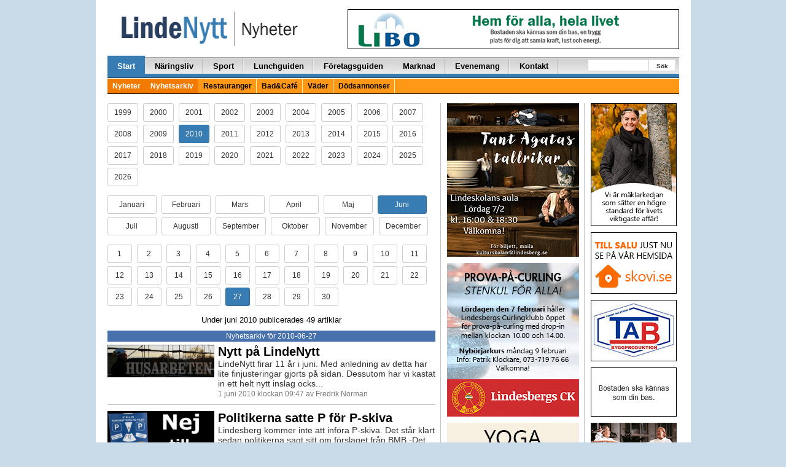

--- FILE ---
content_type: text/html; charset=UTF-8
request_url: https://lindenytt.com/nyhetsarkiv/2010/06/27/
body_size: 15359
content:
<!doctype html>
<html class="no-js" lang="sv-SE">
<head>
  <meta charset="utf-8">
  <meta http-equiv="X-UA-Compatible" content="IE=edge">
  <meta http-equiv="Content-Security-Policy" content="upgrade-insecure-requests">
  <title>Utan rubrik | LindeNytt.com</title>
  <meta name="viewport" content="width=970">
  	<style>img:is([sizes="auto" i], [sizes^="auto," i]) { contain-intrinsic-size: 3000px 1500px }</style>
	
<!-- The SEO Framework by Sybre Waaijer -->
<meta property="og:type" content="website" />
<meta property="og:locale" content="sv_SE" />
<meta property="og:site_name" content="LindeNytt.com" />
<meta property="og:title" content="Utan rubrik | LindeNytt.com" />
<meta property="og:image" content="https://www.lindenytt.com/app/uploads/2017/11/cropped-lindenytt.png" />
<meta property="og:image:width" content="286" />
<meta property="og:image:height" content="150" />
<meta name="twitter:card" content="summary_large_image" />
<meta name="twitter:title" content="Utan rubrik | LindeNytt.com" />
<meta name="twitter:image" content="https://www.lindenytt.com/app/uploads/2017/11/cropped-lindenytt.png" />
<script type="application/ld+json">{"@context":"https://schema.org","@graph":[{"@type":"WebSite","@id":"https://lindenytt.com/#/schema/WebSite","url":"https://lindenytt.com/","name":"LindeNytt.com","description":"Senaste nytt från Lindesberg","inLanguage":"sv-SE","potentialAction":{"@type":"SearchAction","target":{"@type":"EntryPoint","urlTemplate":"https://lindenytt.com/search/{search_term_string}/"},"query-input":"required name=search_term_string"},"publisher":{"@type":"Organization","@id":"https://lindenytt.com/#/schema/Organization","name":"LindeNytt.com","url":"https://lindenytt.com/"}},{"@type":"WebPage","name":"Utan rubrik | LindeNytt.com","inLanguage":"sv-SE","isPartOf":{"@id":"https://lindenytt.com/#/schema/WebSite"}}]}</script>
<!-- / The SEO Framework by Sybre Waaijer | 6.18ms meta | 0.15ms boot -->

<link rel='dns-prefetch' href='//lindenytt.com' />
<link rel='stylesheet' id='wp-block-library-css' href='https://lindenytt.com/wp/wp-includes/css/dist/block-library/style.min.css?ver=6.7.2' type='text/css' media='all' />
<style id='classic-theme-styles-inline-css' type='text/css'>
/*! This file is auto-generated */
.wp-block-button__link{color:#fff;background-color:#32373c;border-radius:9999px;box-shadow:none;text-decoration:none;padding:calc(.667em + 2px) calc(1.333em + 2px);font-size:1.125em}.wp-block-file__button{background:#32373c;color:#fff;text-decoration:none}
</style>
<style id='global-styles-inline-css' type='text/css'>
:root{--wp--preset--aspect-ratio--square: 1;--wp--preset--aspect-ratio--4-3: 4/3;--wp--preset--aspect-ratio--3-4: 3/4;--wp--preset--aspect-ratio--3-2: 3/2;--wp--preset--aspect-ratio--2-3: 2/3;--wp--preset--aspect-ratio--16-9: 16/9;--wp--preset--aspect-ratio--9-16: 9/16;--wp--preset--color--black: #000000;--wp--preset--color--cyan-bluish-gray: #abb8c3;--wp--preset--color--white: #ffffff;--wp--preset--color--pale-pink: #f78da7;--wp--preset--color--vivid-red: #cf2e2e;--wp--preset--color--luminous-vivid-orange: #ff6900;--wp--preset--color--luminous-vivid-amber: #fcb900;--wp--preset--color--light-green-cyan: #7bdcb5;--wp--preset--color--vivid-green-cyan: #00d084;--wp--preset--color--pale-cyan-blue: #8ed1fc;--wp--preset--color--vivid-cyan-blue: #0693e3;--wp--preset--color--vivid-purple: #9b51e0;--wp--preset--gradient--vivid-cyan-blue-to-vivid-purple: linear-gradient(135deg,rgba(6,147,227,1) 0%,rgb(155,81,224) 100%);--wp--preset--gradient--light-green-cyan-to-vivid-green-cyan: linear-gradient(135deg,rgb(122,220,180) 0%,rgb(0,208,130) 100%);--wp--preset--gradient--luminous-vivid-amber-to-luminous-vivid-orange: linear-gradient(135deg,rgba(252,185,0,1) 0%,rgba(255,105,0,1) 100%);--wp--preset--gradient--luminous-vivid-orange-to-vivid-red: linear-gradient(135deg,rgba(255,105,0,1) 0%,rgb(207,46,46) 100%);--wp--preset--gradient--very-light-gray-to-cyan-bluish-gray: linear-gradient(135deg,rgb(238,238,238) 0%,rgb(169,184,195) 100%);--wp--preset--gradient--cool-to-warm-spectrum: linear-gradient(135deg,rgb(74,234,220) 0%,rgb(151,120,209) 20%,rgb(207,42,186) 40%,rgb(238,44,130) 60%,rgb(251,105,98) 80%,rgb(254,248,76) 100%);--wp--preset--gradient--blush-light-purple: linear-gradient(135deg,rgb(255,206,236) 0%,rgb(152,150,240) 100%);--wp--preset--gradient--blush-bordeaux: linear-gradient(135deg,rgb(254,205,165) 0%,rgb(254,45,45) 50%,rgb(107,0,62) 100%);--wp--preset--gradient--luminous-dusk: linear-gradient(135deg,rgb(255,203,112) 0%,rgb(199,81,192) 50%,rgb(65,88,208) 100%);--wp--preset--gradient--pale-ocean: linear-gradient(135deg,rgb(255,245,203) 0%,rgb(182,227,212) 50%,rgb(51,167,181) 100%);--wp--preset--gradient--electric-grass: linear-gradient(135deg,rgb(202,248,128) 0%,rgb(113,206,126) 100%);--wp--preset--gradient--midnight: linear-gradient(135deg,rgb(2,3,129) 0%,rgb(40,116,252) 100%);--wp--preset--font-size--small: 13px;--wp--preset--font-size--medium: 20px;--wp--preset--font-size--large: 36px;--wp--preset--font-size--x-large: 42px;--wp--preset--spacing--20: 0.44rem;--wp--preset--spacing--30: 0.67rem;--wp--preset--spacing--40: 1rem;--wp--preset--spacing--50: 1.5rem;--wp--preset--spacing--60: 2.25rem;--wp--preset--spacing--70: 3.38rem;--wp--preset--spacing--80: 5.06rem;--wp--preset--shadow--natural: 6px 6px 9px rgba(0, 0, 0, 0.2);--wp--preset--shadow--deep: 12px 12px 50px rgba(0, 0, 0, 0.4);--wp--preset--shadow--sharp: 6px 6px 0px rgba(0, 0, 0, 0.2);--wp--preset--shadow--outlined: 6px 6px 0px -3px rgba(255, 255, 255, 1), 6px 6px rgba(0, 0, 0, 1);--wp--preset--shadow--crisp: 6px 6px 0px rgba(0, 0, 0, 1);}:where(.is-layout-flex){gap: 0.5em;}:where(.is-layout-grid){gap: 0.5em;}body .is-layout-flex{display: flex;}.is-layout-flex{flex-wrap: wrap;align-items: center;}.is-layout-flex > :is(*, div){margin: 0;}body .is-layout-grid{display: grid;}.is-layout-grid > :is(*, div){margin: 0;}:where(.wp-block-columns.is-layout-flex){gap: 2em;}:where(.wp-block-columns.is-layout-grid){gap: 2em;}:where(.wp-block-post-template.is-layout-flex){gap: 1.25em;}:where(.wp-block-post-template.is-layout-grid){gap: 1.25em;}.has-black-color{color: var(--wp--preset--color--black) !important;}.has-cyan-bluish-gray-color{color: var(--wp--preset--color--cyan-bluish-gray) !important;}.has-white-color{color: var(--wp--preset--color--white) !important;}.has-pale-pink-color{color: var(--wp--preset--color--pale-pink) !important;}.has-vivid-red-color{color: var(--wp--preset--color--vivid-red) !important;}.has-luminous-vivid-orange-color{color: var(--wp--preset--color--luminous-vivid-orange) !important;}.has-luminous-vivid-amber-color{color: var(--wp--preset--color--luminous-vivid-amber) !important;}.has-light-green-cyan-color{color: var(--wp--preset--color--light-green-cyan) !important;}.has-vivid-green-cyan-color{color: var(--wp--preset--color--vivid-green-cyan) !important;}.has-pale-cyan-blue-color{color: var(--wp--preset--color--pale-cyan-blue) !important;}.has-vivid-cyan-blue-color{color: var(--wp--preset--color--vivid-cyan-blue) !important;}.has-vivid-purple-color{color: var(--wp--preset--color--vivid-purple) !important;}.has-black-background-color{background-color: var(--wp--preset--color--black) !important;}.has-cyan-bluish-gray-background-color{background-color: var(--wp--preset--color--cyan-bluish-gray) !important;}.has-white-background-color{background-color: var(--wp--preset--color--white) !important;}.has-pale-pink-background-color{background-color: var(--wp--preset--color--pale-pink) !important;}.has-vivid-red-background-color{background-color: var(--wp--preset--color--vivid-red) !important;}.has-luminous-vivid-orange-background-color{background-color: var(--wp--preset--color--luminous-vivid-orange) !important;}.has-luminous-vivid-amber-background-color{background-color: var(--wp--preset--color--luminous-vivid-amber) !important;}.has-light-green-cyan-background-color{background-color: var(--wp--preset--color--light-green-cyan) !important;}.has-vivid-green-cyan-background-color{background-color: var(--wp--preset--color--vivid-green-cyan) !important;}.has-pale-cyan-blue-background-color{background-color: var(--wp--preset--color--pale-cyan-blue) !important;}.has-vivid-cyan-blue-background-color{background-color: var(--wp--preset--color--vivid-cyan-blue) !important;}.has-vivid-purple-background-color{background-color: var(--wp--preset--color--vivid-purple) !important;}.has-black-border-color{border-color: var(--wp--preset--color--black) !important;}.has-cyan-bluish-gray-border-color{border-color: var(--wp--preset--color--cyan-bluish-gray) !important;}.has-white-border-color{border-color: var(--wp--preset--color--white) !important;}.has-pale-pink-border-color{border-color: var(--wp--preset--color--pale-pink) !important;}.has-vivid-red-border-color{border-color: var(--wp--preset--color--vivid-red) !important;}.has-luminous-vivid-orange-border-color{border-color: var(--wp--preset--color--luminous-vivid-orange) !important;}.has-luminous-vivid-amber-border-color{border-color: var(--wp--preset--color--luminous-vivid-amber) !important;}.has-light-green-cyan-border-color{border-color: var(--wp--preset--color--light-green-cyan) !important;}.has-vivid-green-cyan-border-color{border-color: var(--wp--preset--color--vivid-green-cyan) !important;}.has-pale-cyan-blue-border-color{border-color: var(--wp--preset--color--pale-cyan-blue) !important;}.has-vivid-cyan-blue-border-color{border-color: var(--wp--preset--color--vivid-cyan-blue) !important;}.has-vivid-purple-border-color{border-color: var(--wp--preset--color--vivid-purple) !important;}.has-vivid-cyan-blue-to-vivid-purple-gradient-background{background: var(--wp--preset--gradient--vivid-cyan-blue-to-vivid-purple) !important;}.has-light-green-cyan-to-vivid-green-cyan-gradient-background{background: var(--wp--preset--gradient--light-green-cyan-to-vivid-green-cyan) !important;}.has-luminous-vivid-amber-to-luminous-vivid-orange-gradient-background{background: var(--wp--preset--gradient--luminous-vivid-amber-to-luminous-vivid-orange) !important;}.has-luminous-vivid-orange-to-vivid-red-gradient-background{background: var(--wp--preset--gradient--luminous-vivid-orange-to-vivid-red) !important;}.has-very-light-gray-to-cyan-bluish-gray-gradient-background{background: var(--wp--preset--gradient--very-light-gray-to-cyan-bluish-gray) !important;}.has-cool-to-warm-spectrum-gradient-background{background: var(--wp--preset--gradient--cool-to-warm-spectrum) !important;}.has-blush-light-purple-gradient-background{background: var(--wp--preset--gradient--blush-light-purple) !important;}.has-blush-bordeaux-gradient-background{background: var(--wp--preset--gradient--blush-bordeaux) !important;}.has-luminous-dusk-gradient-background{background: var(--wp--preset--gradient--luminous-dusk) !important;}.has-pale-ocean-gradient-background{background: var(--wp--preset--gradient--pale-ocean) !important;}.has-electric-grass-gradient-background{background: var(--wp--preset--gradient--electric-grass) !important;}.has-midnight-gradient-background{background: var(--wp--preset--gradient--midnight) !important;}.has-small-font-size{font-size: var(--wp--preset--font-size--small) !important;}.has-medium-font-size{font-size: var(--wp--preset--font-size--medium) !important;}.has-large-font-size{font-size: var(--wp--preset--font-size--large) !important;}.has-x-large-font-size{font-size: var(--wp--preset--font-size--x-large) !important;}
:where(.wp-block-post-template.is-layout-flex){gap: 1.25em;}:where(.wp-block-post-template.is-layout-grid){gap: 1.25em;}
:where(.wp-block-columns.is-layout-flex){gap: 2em;}:where(.wp-block-columns.is-layout-grid){gap: 2em;}
:root :where(.wp-block-pullquote){font-size: 1.5em;line-height: 1.6;}
</style>
<link rel='stylesheet' id='app.css-css' href='https://lindenytt.com/app/themes/lindenytt/dist/app.css?ver=65' type='text/css' media='all' />
<link rel='stylesheet' id='wp-pagenavi-css' href='https://lindenytt.com/app/plugins/wp-pagenavi/pagenavi-css.css?ver=2.70' type='text/css' media='all' />
<script type="text/javascript" src="https://lindenytt.com/wp/wp-includes/js/jquery/jquery.min.js?ver=3.7.1" id="jquery-core-js"></script>
<script type="text/javascript" src="https://lindenytt.com/wp/wp-includes/js/jquery/jquery-migrate.min.js?ver=3.4.1" id="jquery-migrate-js"></script>
<link rel="https://api.w.org/" href="https://lindenytt.com/wp-json/" /><link rel="EditURI" type="application/rsd+xml" title="RSD" href="https://lindenytt.com/wp/xmlrpc.php?rsd" />
<script async src="https://securepubads.g.doubleclick.net/tag/js/gpt.js" crossorigin="anonymous"></script> <script>   window.googletag = window.googletag || {cmd: []}; googletag.cmd.push(function() { var interstitialSlot = googletag.defineOutOfPageSlot('/21849154601,22657632741/Ad.Plus-Interstitial', googletag.enums.OutOfPageFormat.INTERSTITIAL);  if (interstitialSlot) interstitialSlot.addService(googletag.pubads()); googletag.pubads().enableSingleRequest(); googletag.enableServices();   googletag.display(interstitialSlot);     }); </script>

<script async src="https://securepubads.g.doubleclick.net/tag/js/gpt.js" crossorigin="anonymous"></script> <script>   window.googletag = window.googletag || { cmd: [] }; var anchorSlot; googletag.cmd.push(function () { anchorSlot = googletag.defineOutOfPageSlot('/21849154601,22657632741/Ad.Plus-Anchor', googletag.enums.OutOfPageFormat.BOTTOM_ANCHOR); anchorSlot.addService(googletag.pubads()); googletag.pubads().enableSingleRequest(); googletag.enableServices(); googletag.display(anchorSlot);  }); setInterval(function(){googletag.pubads().refresh([anchorSlot]);}, 30000);  </script>  <script src='//www.google.com/recaptcha/api.js' async defer></script>
  <!-- <script data-ad-client="ca-pub-9326057535037103" async
          src="https://pagead2.googlesyndication.com/pagead/js/adsbygoogle.js"></script> -->
  <link href="//maxcdn.bootstrapcdn.com/font-awesome/4.7.0/css/font-awesome.min.css"
        rel="stylesheet"
        integrity="sha384-wvfXpqpZZVQGK6TAh5PVlGOfQNHSoD2xbE+QkPxCAFlNEevoEH3Sl0sibVcOQVnN"
        crossorigin="anonymous">
  <style>
    .wrapper {
      width: 970px;
    }

    .container {
      width: 937px;
    }

    .main-left-col {
      width: 556px;
    }

    .main-right-col {
      width: 388px;
      border-left: 1px solid #cacaca;
      margin-left: 8px;
      padding-left: 15px;
      padding-right: 0px;
    }

    .secondary-left-col {
      width: 231px;
    }

    .secondary-right-col {
      width: 156px;
    }


  </style>

  <link rel="alternate" type="application/rss+xml" title="LindeNytt.com - Senaste nytt från Lindesberg Feed"
        href="https://lindenytt.com/feed/">
</head>

<!-- Google tag (gtag.js) -->
<script async src="https://www.googletagmanager.com/gtag/js?id=G-E9198D76F1"></script>
<script>
  window.dataLayer = window.dataLayer || [];
  function gtag(){dataLayer.push(arguments);}
  gtag('js', new Date());

  gtag('config', 'G-E9198D76F1');
</script>
<body class="blog sidebar-primary">

<!--[if lt IE 8]>
<div class="alert alert-warning">
    You are using an <strong>outdated</strong> browser. Please
    <a href="http://browsehappy.com/">upgrade your browser</a> to improve your experience.</div>
<![endif]-->

<div id="fb-root"></div>
<script>(function (d, s, id) {
        var js, fjs = d.getElementsByTagName(s)[0];
        if (d.getElementById(id)) return;
        js = d.createElement(s);
        js.id = id;
        js.src = "//connect.facebook.net/sv_SE/sdk.js#xfbml=1&appId=488520061182712&version=v2.0";
        fjs.parentNode.insertBefore(js, fjs);
    }(document, 'script', 'facebook-jssdk'));
</script>

<div class="container-fluid">
    
    <span class="pull-right">
        
    </span>
    <div class="container wrap-container">

        

<div class="row page-header">
    <div class="col-xs-10 pull-left">
        <a href="https://lindenytt.com">
            <img src="https://lindenytt.com/app/themes/lindenytt/assets/img/logos/logo_nyheter.gif" class="img-padding-left linde-logo">
        </a>
    </div>
    <div class="col-xs-14 pull-right text-right">
        
<div style="margin-top:0px; margin-bottom:6px;"><a target="_blank" href="http://www.libo.se/"><img width="540" height="65" src="https://lindenytt.com/app/uploads/2015/04/libo.gif" class=" wp-post-image" alt="" decoding="async" loading="lazy" /></a></div>
    </div>
</div>

<div class="row">
    <div class="col-xs-24">
        <div class="navbar navbar-default" role="navigation">
            <div class="navbar-collapse collaps">
                <ul id="menu-huvudmeny" class="nav navbar-nav"><li class=" active"><a href="/">Start</a>
<ul class="sub-menu">
</ul>
</li>
<li class=""><a href="https://lindenytt.com/naringsliv/">Näringsliv</a>
<ul class="sub-menu">
</ul>
</li>
<li class=""><a href="https://lindenytt.com/sport/">Sport</a>
<ul class="sub-menu">
</ul>
</li>
<li class=""><a href="https://lindenytt.com/dagens/">Lunchguiden</a>
<ul class="sub-menu">
</ul>
</li>
<li class=""><a href="https://lindenytt.com/foretagsguiden/">Företagsguiden</a>
<ul class="sub-menu">
</ul>
</li>
<li class=""><a href="https://lindenytt.com/prylmarknad/">Marknad</a>
<ul class="sub-menu">
</ul>
</li>
<li class=""><a href="https://lindenytt.com/evenemangskalender/">Evenemang</a>
<ul class="sub-menu">
</ul>
</li>
<li class=""><a href="https://lindenytt.com/kontakt/">Kontakt</a>
<ul class="sub-menu">
</ul>
</li>
</ul>                <ul class="nav navbar-nav navbar-right navform">
                    <div class="start-search-form d-sm-none d-md-block">
                        <form role="search" method="get" class="search-form form-inline" action="https://lindenytt.com/">
  <label class="sr-only"></label>
  <div class="input-group">
    <input type="search" value="" name="s" class="search-field form-control">
    <span class="input-group-btn">
      <button type="submit" id="header-search" class="search-submit btn btn-default">Sök</button>
    </span>
  </div>
</form>
                    </div>
                </ul>
            </div>
            <div class="secondarynav">
                <ul id="menu-huvudmeny-1" class=""><li class=" active"><a href="/">Nyheter</a></li>
<li class=" active"><a href="/nyhetsarkiv/">Nyhetsarkiv</a></li>
<li class=""><a href="https://lindenytt.com/restauranger/">Restauranger</a></li>
<li class=""><a href="https://lindenytt.com/bad-cafe/">Bad&amp;Café</a></li>
<li class=""><a href="https://lindenytt.com/vader/">Väder</a></li>
<li class=""><a href="https://lindenytt.com/dodsannonser/">Dödsannonser</a></li>
</ul>            </div>
        </div>
    </div>
</div>

        <div class="row">
            
<div class="col-xs-14 news-container vertical-hr-right">

	
	<p>
					<a class="archive-button-year btn btn-sm btn-default" href="/nyhetsarkiv/1999/06/27/ ">
					1999			</a>&nbsp;
						<a class="archive-button-year btn btn-sm btn-default" href="/nyhetsarkiv/2000/06/27/ ">
					2000			</a>&nbsp;
						<a class="archive-button-year btn btn-sm btn-default" href="/nyhetsarkiv/2001/06/27/ ">
					2001			</a>&nbsp;
						<a class="archive-button-year btn btn-sm btn-default" href="/nyhetsarkiv/2002/06/27/ ">
					2002			</a>&nbsp;
						<a class="archive-button-year btn btn-sm btn-default" href="/nyhetsarkiv/2003/06/27/ ">
					2003			</a>&nbsp;
						<a class="archive-button-year btn btn-sm btn-default" href="/nyhetsarkiv/2004/06/27/ ">
					2004			</a>&nbsp;
						<a class="archive-button-year btn btn-sm btn-default" href="/nyhetsarkiv/2005/06/27/ ">
					2005			</a>&nbsp;
						<a class="archive-button-year btn btn-sm btn-default" href="/nyhetsarkiv/2006/06/27/ ">
					2006			</a>&nbsp;
						<a class="archive-button-year btn btn-sm btn-default" href="/nyhetsarkiv/2007/06/27/ ">
					2007			</a>&nbsp;
						<a class="archive-button-year btn btn-sm btn-default" href="/nyhetsarkiv/2008/06/27/ ">
					2008			</a>&nbsp;
						<a class="archive-button-year btn btn-sm btn-default" href="/nyhetsarkiv/2009/06/27/ ">
					2009			</a>&nbsp;
						<a class="archive-button-year btn btn-sm btn-primary" href="/nyhetsarkiv/2010/06/27/ ">
					2010			</a>&nbsp;
						<a class="archive-button-year btn btn-sm btn-default" href="/nyhetsarkiv/2011/06/27/ ">
					2011			</a>&nbsp;
						<a class="archive-button-year btn btn-sm btn-default" href="/nyhetsarkiv/2012/06/27/ ">
					2012			</a>&nbsp;
						<a class="archive-button-year btn btn-sm btn-default" href="/nyhetsarkiv/2013/06/27/ ">
					2013			</a>&nbsp;
						<a class="archive-button-year btn btn-sm btn-default" href="/nyhetsarkiv/2014/06/27/ ">
					2014			</a>&nbsp;
						<a class="archive-button-year btn btn-sm btn-default" href="/nyhetsarkiv/2015/06/27/ ">
					2015			</a>&nbsp;
						<a class="archive-button-year btn btn-sm btn-default" href="/nyhetsarkiv/2016/06/27/ ">
					2016			</a>&nbsp;
						<a class="archive-button-year btn btn-sm btn-default" href="/nyhetsarkiv/2017/06/27/ ">
					2017			</a>&nbsp;
						<a class="archive-button-year btn btn-sm btn-default" href="/nyhetsarkiv/2018/06/27/ ">
					2018			</a>&nbsp;
						<a class="archive-button-year btn btn-sm btn-default" href="/nyhetsarkiv/2019/06/27/ ">
					2019			</a>&nbsp;
						<a class="archive-button-year btn btn-sm btn-default" href="/nyhetsarkiv/2020/06/27/ ">
					2020			</a>&nbsp;
						<a class="archive-button-year btn btn-sm btn-default" href="/nyhetsarkiv/2021/06/27/ ">
					2021			</a>&nbsp;
						<a class="archive-button-year btn btn-sm btn-default" href="/nyhetsarkiv/2022/06/27/ ">
					2022			</a>&nbsp;
						<a class="archive-button-year btn btn-sm btn-default" href="/nyhetsarkiv/2023/06/27/ ">
					2023			</a>&nbsp;
						<a class="archive-button-year btn btn-sm btn-default" href="/nyhetsarkiv/2024/06/27/ ">
					2024			</a>&nbsp;
						<a class="archive-button-year btn btn-sm btn-default" href="/nyhetsarkiv/2025/06/27/ ">
					2025			</a>&nbsp;
						<a class="archive-button-year btn btn-sm btn-default" href="/nyhetsarkiv/2026/06/27/ ">
					2026			</a>&nbsp;
			
	</p>
	<p>
							<a class="archive-button-month btn btn-sm btn-default" href="/nyhetsarkiv/2010/01/27/ ">
					Januari				</a>&nbsp;

								<a class="archive-button-month btn btn-sm btn-default" href="/nyhetsarkiv/2010/02/27/ ">
					Februari				</a>&nbsp;

								<a class="archive-button-month btn btn-sm btn-default" href="/nyhetsarkiv/2010/03/27/ ">
					Mars				</a>&nbsp;

								<a class="archive-button-month btn btn-sm btn-default" href="/nyhetsarkiv/2010/04/27/ ">
					April				</a>&nbsp;

								<a class="archive-button-month btn btn-sm btn-default" href="/nyhetsarkiv/2010/05/27/ ">
					Maj				</a>&nbsp;

								<a class="archive-button-month btn btn-sm btn-primary" href="/nyhetsarkiv/2010/06/27/ ">
					Juni				</a>&nbsp;

								<a class="archive-button-month btn btn-sm btn-default" href="/nyhetsarkiv/2010/07/27/ ">
					Juli				</a>&nbsp;

								<a class="archive-button-month btn btn-sm btn-default" href="/nyhetsarkiv/2010/08/27/ ">
					Augusti				</a>&nbsp;

								<a class="archive-button-month btn btn-sm btn-default" href="/nyhetsarkiv/2010/09/27/ ">
					September				</a>&nbsp;

								<a class="archive-button-month btn btn-sm btn-default" href="/nyhetsarkiv/2010/10/27/ ">
					Oktober				</a>&nbsp;

								<a class="archive-button-month btn btn-sm btn-default" href="/nyhetsarkiv/2010/11/27/ ">
					November				</a>&nbsp;

								<a class="archive-button-month btn btn-sm btn-default" href="/nyhetsarkiv/2010/12/27/ ">
					December				</a>&nbsp;

					</p>
	<p>
							<a class="archive-button-day btn btn-sm btn-default" href="/nyhetsarkiv/2010/06/01/ ">
					1				</a>&nbsp;
								<a class="archive-button-day btn btn-sm btn-default" href="/nyhetsarkiv/2010/06/02/ ">
					2				</a>&nbsp;
								<a class="archive-button-day btn btn-sm btn-default" href="/nyhetsarkiv/2010/06/03/ ">
					3				</a>&nbsp;
								<a class="archive-button-day btn btn-sm btn-default" href="/nyhetsarkiv/2010/06/04/ ">
					4				</a>&nbsp;
								<a class="archive-button-day btn btn-sm btn-default" href="/nyhetsarkiv/2010/06/05/ ">
					5				</a>&nbsp;
								<a class="archive-button-day btn btn-sm btn-default" href="/nyhetsarkiv/2010/06/06/ ">
					6				</a>&nbsp;
								<a class="archive-button-day btn btn-sm btn-default" href="/nyhetsarkiv/2010/06/07/ ">
					7				</a>&nbsp;
								<a class="archive-button-day btn btn-sm btn-default" href="/nyhetsarkiv/2010/06/08/ ">
					8				</a>&nbsp;
								<a class="archive-button-day btn btn-sm btn-default" href="/nyhetsarkiv/2010/06/09/ ">
					9				</a>&nbsp;
								<a class="archive-button-day btn btn-sm btn-default" href="/nyhetsarkiv/2010/06/10/ ">
					10				</a>&nbsp;
								<a class="archive-button-day btn btn-sm btn-default" href="/nyhetsarkiv/2010/06/11/ ">
					11				</a>&nbsp;
								<a class="archive-button-day btn btn-sm btn-default" href="/nyhetsarkiv/2010/06/12/ ">
					12				</a>&nbsp;
								<a class="archive-button-day btn btn-sm btn-default" href="/nyhetsarkiv/2010/06/13/ ">
					13				</a>&nbsp;
								<a class="archive-button-day btn btn-sm btn-default" href="/nyhetsarkiv/2010/06/14/ ">
					14				</a>&nbsp;
								<a class="archive-button-day btn btn-sm btn-default" href="/nyhetsarkiv/2010/06/15/ ">
					15				</a>&nbsp;
								<a class="archive-button-day btn btn-sm btn-default" href="/nyhetsarkiv/2010/06/16/ ">
					16				</a>&nbsp;
								<a class="archive-button-day btn btn-sm btn-default" href="/nyhetsarkiv/2010/06/17/ ">
					17				</a>&nbsp;
								<a class="archive-button-day btn btn-sm btn-default" href="/nyhetsarkiv/2010/06/18/ ">
					18				</a>&nbsp;
								<a class="archive-button-day btn btn-sm btn-default" href="/nyhetsarkiv/2010/06/19/ ">
					19				</a>&nbsp;
								<a class="archive-button-day btn btn-sm btn-default" href="/nyhetsarkiv/2010/06/20/ ">
					20				</a>&nbsp;
								<a class="archive-button-day btn btn-sm btn-default" href="/nyhetsarkiv/2010/06/21/ ">
					21				</a>&nbsp;
								<a class="archive-button-day btn btn-sm btn-default" href="/nyhetsarkiv/2010/06/22/ ">
					22				</a>&nbsp;
								<a class="archive-button-day btn btn-sm btn-default" href="/nyhetsarkiv/2010/06/23/ ">
					23				</a>&nbsp;
								<a class="archive-button-day btn btn-sm btn-default" href="/nyhetsarkiv/2010/06/24/ ">
					24				</a>&nbsp;
								<a class="archive-button-day btn btn-sm btn-default" href="/nyhetsarkiv/2010/06/25/ ">
					25				</a>&nbsp;
								<a class="archive-button-day btn btn-sm btn-default" href="/nyhetsarkiv/2010/06/26/ ">
					26				</a>&nbsp;
								<a class="archive-button-day btn btn-sm btn-primary" href="/nyhetsarkiv/2010/06/27/ ">
					27				</a>&nbsp;
								<a class="archive-button-day btn btn-sm btn-default" href="/nyhetsarkiv/2010/06/28/ ">
					28				</a>&nbsp;
								<a class="archive-button-day btn btn-sm btn-default" href="/nyhetsarkiv/2010/06/29/ ">
					29				</a>&nbsp;
								<a class="archive-button-day btn btn-sm btn-default" href="/nyhetsarkiv/2010/06/30/ ">
					30				</a>&nbsp;
					</p>

	
	<div class="text-center"><p>Under juni 2010 publicerades 49 artiklar</p></div>

	<div class="dividers text-center">
		Nyhetsarkiv för 2010-06-27	</div>

	
<div class="row">

			<div class="col-xs-8">
			<a class="post-image" href="https://lindenytt.com/nyheter/nytt-pa-lindenytt/"><img width="464" height="142" src="https://lindenytt.com/app/uploads/2015/04/5558.jpg" class="attachment-post-thumbnail size-post-thumbnail wp-post-image" alt="" decoding="async" fetchpriority="high" srcset="https://lindenytt.com/app/uploads/2015/04/5558.jpg 464w, https://lindenytt.com/app/uploads/2015/04/5558-300x92.jpg 300w" sizes="(max-width: 464px) 100vw, 464px" loading="lazy" /></a>
		</div>
	
	<div class="col-xs-16">

		<a href="https://lindenytt.com/nyheter/nytt-pa-lindenytt/" class="nyhetsrubrik3">
						Nytt på LindeNytt  		</a>

        <br/>

		LindeNytt firar 11 år i juni. Med anledning av detta har lite finjusteringar gjorts på sidan. Dessutom har vi kastat in ett helt nytt inslag ocks...		<div class="meta-text">
		<span>1 juni 2010 klockan 09:47 av
			Fredrik Norman		</div>

	</div>

</div>
<hr>

<div class="row">

			<div class="col-xs-8">
			<a class="post-image" href="https://lindenytt.com/nyheter/politikerna-satte-p-for-p-skiva/"><img width="464" height="262" src="https://lindenytt.com/app/uploads/2015/04/5559.jpg" class="attachment-post-thumbnail size-post-thumbnail wp-post-image" alt="" decoding="async" srcset="https://lindenytt.com/app/uploads/2015/04/5559.jpg 464w, https://lindenytt.com/app/uploads/2015/04/5559-300x169.jpg 300w" sizes="(max-width: 464px) 100vw, 464px" loading="lazy" /></a>
		</div>
	
	<div class="col-xs-16">

		<a href="https://lindenytt.com/nyheter/politikerna-satte-p-for-p-skiva/" class="nyhetsrubrik3">
						Politikerna satte P för P-skiva  		</a>

        <br/>

		Lindesberg kommer inte att införa P-skiva. Det står klart sedan politikerna sagt sitt om förslaget från BMB.-Det finns ingen anledning att krå...		<div class="meta-text">
		<span>1 juni 2010 klockan 11:02 av
			Fredrik Norman		</div>

	</div>

</div>
<hr>

<div class="row">

			<div class="col-xs-8">
			<a class="post-image" href="https://lindenytt.com/nyheter/borjar-med-chokladpizza/"><img width="464" height="309" src="https://lindenytt.com/app/uploads/2015/04/5560.jpg" class="attachment-post-thumbnail size-post-thumbnail wp-post-image" alt="" decoding="async" srcset="https://lindenytt.com/app/uploads/2015/04/5560.jpg 464w, https://lindenytt.com/app/uploads/2015/04/5560-300x200.jpg 300w" sizes="(max-width: 464px) 100vw, 464px" loading="lazy" /></a>
		</div>
	
	<div class="col-xs-16">

		<a href="https://lindenytt.com/nyheter/borjar-med-chokladpizza/" class="nyhetsrubrik3">
						Börjar med chokladpizza  		</a>

        <br/>

		Mahmut Cakir har bott i Sverige i 23 år och har bakat pizza nästan lika länge, i 21 år för att vara exakt. Nu har han avverkat 5 år i Lindesberg...		<div class="meta-text">
		<span>1 juni 2010 klockan 11:36 av
			Fredrik Norman		</div>

	</div>

</div>
<hr>

<div class="row">

			<div class="col-xs-8">
			<a class="post-image" href="https://lindenytt.com/nyheter/banken-nu-stannar-vinsten-har/"><img width="464" height="309" src="https://lindenytt.com/app/uploads/2015/04/5561.jpg" class="attachment-post-thumbnail size-post-thumbnail wp-post-image" alt="" decoding="async" srcset="https://lindenytt.com/app/uploads/2015/04/5561.jpg 464w, https://lindenytt.com/app/uploads/2015/04/5561-300x200.jpg 300w" sizes="(max-width: 464px) 100vw, 464px" loading="lazy" /></a>
		</div>
	
	<div class="col-xs-16">

		<a href="https://lindenytt.com/nyheter/banken-nu-stannar-vinsten-har/" class="nyhetsrubrik3">
						Banken: Nu stannar vinsten här  		</a>

        <br/>

		Idag, tisdag 1 juni, förvärvade Sparbanksstiftelsen Bergslagen samtliga aktier i Bergslagens Sparbank AB och blir därmed ensam ägare.		<div class="meta-text">
		<span>1 juni 2010 klockan 14:11 av
			Fredrik Norman		</div>

	</div>

</div>
<hr>

<div class="row">

			<div class="col-xs-8">
			<a class="post-image" href="https://lindenytt.com/nyheter/mot-turbotanterna/"><img width="464" height="259" src="https://lindenytt.com/app/uploads/2015/04/5562.jpg" class="attachment-post-thumbnail size-post-thumbnail wp-post-image" alt="" decoding="async" srcset="https://lindenytt.com/app/uploads/2015/04/5562.jpg 464w, https://lindenytt.com/app/uploads/2015/04/5562-300x167.jpg 300w" sizes="(max-width: 464px) 100vw, 464px" loading="lazy" /></a>
		</div>
	
	<div class="col-xs-16">

		<a href="https://lindenytt.com/nyheter/mot-turbotanterna/" class="nyhetsrubrik3">
						Möt ”Turbotanterna”  		</a>

        <br/>

		När många andra går och lägger sig på lördagskvällen, då går 80-åringarna Britt Isaksson och systrarna Margareta Olsson och Maj-Britt ...		<div class="meta-text">
		<span>2 juni 2010 klockan 09:25 av
			Fredrik Norman		</div>

	</div>

</div>
<hr>

<div class="row">

			<div class="col-xs-8">
			<a class="post-image" href="https://lindenytt.com/nyheter/lif-hardtranar-infor-hemmapremiaren/"><img width="464" height="260" src="https://lindenytt.com/app/uploads/2015/04/5563.jpg" class="attachment-post-thumbnail size-post-thumbnail wp-post-image" alt="" decoding="async" srcset="https://lindenytt.com/app/uploads/2015/04/5563.jpg 464w, https://lindenytt.com/app/uploads/2015/04/5563-300x168.jpg 300w" sizes="(max-width: 464px) 100vw, 464px" loading="lazy" /></a>
		</div>
	
	<div class="col-xs-16">

		<a href="https://lindenytt.com/nyheter/lif-hardtranar-infor-hemmapremiaren/" class="nyhetsrubrik3">
						LIF hårdtränar inför hemmapremiären  		</a>

        <br/>

		LIF Lindesberg kommer att få en kanonpremiär i den nya arenan när Handbollens Elitserie drar igång i höst. Lindelaget kommer nämligen få spela ...		<div class="meta-text">
		<span>2 juni 2010 klockan 16:07 av
			Fredrik Norman		</div>

	</div>

</div>
<hr>

<div class="row">

			<div class="col-xs-8">
			<a class="post-image" href="https://lindenytt.com/nyheter/lindes-billackerare-bast-i-landet/"><img width="464" height="241" src="https://lindenytt.com/app/uploads/2015/04/5564.jpg" class="attachment-post-thumbnail size-post-thumbnail wp-post-image" alt="" decoding="async" srcset="https://lindenytt.com/app/uploads/2015/04/5564.jpg 464w, https://lindenytt.com/app/uploads/2015/04/5564-300x156.jpg 300w" sizes="(max-width: 464px) 100vw, 464px" loading="lazy" /></a>
		</div>
	
	<div class="col-xs-16">

		<a href="https://lindenytt.com/nyheter/lindes-billackerare-bast-i-landet/" class="nyhetsrubrik3">
						Lindes billackerare bäst i landet  		</a>

        <br/>

		I hela landet finns över 1100 billackeringsverkstäder. Men en av de allra bästa finns faktiskt här i Lindesberg. Lindesbergs Bilskadecenter är en...		<div class="meta-text">
		<span>3 juni 2010 klockan 09:50 av
			Fredrik Norman		</div>

	</div>

</div>
<hr>

<div class="row">

			<div class="col-xs-8">
			<a class="post-image" href="https://lindenytt.com/nyheter/fantastisk-reaktion-fran-linde/"><img width="464" height="250" src="https://lindenytt.com/app/uploads/2015/04/5565.jpg" class="attachment-post-thumbnail size-post-thumbnail wp-post-image" alt="" decoding="async" srcset="https://lindenytt.com/app/uploads/2015/04/5565.jpg 464w, https://lindenytt.com/app/uploads/2015/04/5565-300x162.jpg 300w" sizes="(max-width: 464px) 100vw, 464px" loading="lazy" /></a>
		</div>
	
	<div class="col-xs-16">

		<a href="https://lindenytt.com/nyheter/fantastisk-reaktion-fran-linde/" class="nyhetsrubrik3">
						Fantastisk reaktion från Linde  		</a>

        <br/>

		LindeNytt berättade den 19 maj om en stor bilsamling som går under klubban den 13 juni i Hovsta norr om Örebro. Intresset för denna fantastiska ...		<div class="meta-text">
		<span>4 juni 2010 klockan 09:58 av
			Fredrik Norman		</div>

	</div>

</div>
<hr>

<div class="row">

			<div class="col-xs-8">
			<a class="post-image" href="https://lindenytt.com/nyheter/hallen-dopt-lindesberg-arena/"><img width="464" height="273" src="https://lindenytt.com/app/uploads/2015/04/5566.jpg" class="attachment-post-thumbnail size-post-thumbnail wp-post-image" alt="" decoding="async" srcset="https://lindenytt.com/app/uploads/2015/04/5566.jpg 464w, https://lindenytt.com/app/uploads/2015/04/5566-300x177.jpg 300w" sizes="(max-width: 464px) 100vw, 464px" loading="lazy" /></a>
		</div>
	
	<div class="col-xs-16">

		<a href="https://lindenytt.com/nyheter/hallen-dopt-lindesberg-arena/" class="nyhetsrubrik3">
						Hallen döpt Lindesberg Arena  		</a>

        <br/>

		Som en del i nationaldagsfirandet hölls en namnceremoni för ”Arenahallen” på söndagskvällen, och det blev alltså ett eget namn som fick ...		<div class="meta-text">
		<span>6 juni 2010 klockan 19:01 av
			Fredrik Norman		</div>

	</div>

</div>
<hr>

<div class="row">

			<div class="col-xs-8">
			<a class="post-image" href="https://lindenytt.com/nyheter/nationaldagen-i-bilder/"><img width="464" height="254" src="https://lindenytt.com/app/uploads/2015/04/5567.jpg" class="attachment-post-thumbnail size-post-thumbnail wp-post-image" alt="" decoding="async" srcset="https://lindenytt.com/app/uploads/2015/04/5567.jpg 464w, https://lindenytt.com/app/uploads/2015/04/5567-300x164.jpg 300w" sizes="(max-width: 464px) 100vw, 464px" loading="lazy" /></a>
		</div>
	
	<div class="col-xs-16">

		<a href="https://lindenytt.com/nyheter/nationaldagen-i-bilder/" class="nyhetsrubrik3">
						Nationaldagen i bilder  		</a>

        <br/>

		Som vi kunde berätta igår, söndag, hölls en namnceremoni vid Lindeskolan som en del i nationaldagsfirandet i Lindesberg. Den nya arenan skulle dö...		<div class="meta-text">
		<span>7 juni 2010 klockan 08:22 av
			Fredrik Norman		</div>

	</div>

</div>
<hr>

<div class="row">

			<div class="col-xs-8">
			<a class="post-image" href="https://lindenytt.com/nyheter/ny-aktor-oppnar-hotellet/"><img width="464" height="309" src="https://lindenytt.com/app/uploads/2015/04/5568.jpg" class="attachment-post-thumbnail size-post-thumbnail wp-post-image" alt="" decoding="async" srcset="https://lindenytt.com/app/uploads/2015/04/5568.jpg 464w, https://lindenytt.com/app/uploads/2015/04/5568-300x200.jpg 300w" sizes="(max-width: 464px) 100vw, 464px" loading="lazy" /></a>
		</div>
	
	<div class="col-xs-16">

		<a href="https://lindenytt.com/nyheter/ny-aktor-oppnar-hotellet/" class="nyhetsrubrik3">
						Ny aktör ”öppnar hotellet”  		</a>

        <br/>

		Hotell i Bergslagen har drivit Lindesbergs Stadshotell sedan hösten 2008. Men nu är det slut. I nästa vecka lämnar de över hotellverksamheten ...		<div class="meta-text">
		<span>7 juni 2010 klockan 16:05 av
			Fredrik Norman		</div>

	</div>

</div>
<hr>

<div class="row">

	
	<div class="col-xs-16">

		<a href="https://lindenytt.com/nyheter/70-aringar-ranade-av-tonaringar-med-kniv/" class="nyhetsrubrik3">
						70-åringar rånade av tonåringar med kniv  		</a>

        <br/>

		Två mycket unga och knivbeväpnade gärningsmän rånade två äldre personer på kontanter och bankomatkort på måndagskvällen. Rånoffren överf...		<div class="meta-text">
		<span>8 juni 2010 klockan 09:55 av
			Fredrik Norman		</div>

	</div>

</div>
<hr>

<div class="row">

			<div class="col-xs-8">
			<a class="post-image" href="https://lindenytt.com/nyheter/bryggan-oppnas-innan-semestern/"><img width="464" height="257" src="https://lindenytt.com/app/uploads/2015/04/5570.jpg" class="attachment-post-thumbnail size-post-thumbnail wp-post-image" alt="" decoding="async" srcset="https://lindenytt.com/app/uploads/2015/04/5570.jpg 464w, https://lindenytt.com/app/uploads/2015/04/5570-300x166.jpg 300w" sizes="(max-width: 464px) 100vw, 464px" loading="lazy" /></a>
		</div>
	
	<div class="col-xs-16">

		<a href="https://lindenytt.com/nyheter/bryggan-oppnas-innan-semestern/" class="nyhetsrubrik3">
						Bryggan öppnas innan semestern  		</a>

        <br/>

		Vattennivån i Lindessjön är nu så pass låg att arbetet med Kyrkbryggan kan genomföras, uppger Linde Båtklubb idag.-Vi räknar med att bryggan...		<div class="meta-text">
		<span>8 juni 2010 klockan 10:07 av
			Fredrik Norman		</div>

	</div>

</div>
<hr>

<div class="row">

	
	<div class="col-xs-16">

		<a href="https://lindenytt.com/nyheter/polisen-ranarna-kan-ha-fastnat-pa-film/" class="nyhetsrubrik3">
						Polisen: Rånarna kan ha fastnat på film  		</a>

        <br/>

		De två unga rånarna, som slog till mot två 70-åringar i sina hem på måndagskvällen, kan ha fastnat på film. Polisen skall nu granska ...		<div class="meta-text">
		<span>8 juni 2010 klockan 15:05 av
			Fredrik Norman		</div>

	</div>

</div>
<hr>

<div class="row">

			<div class="col-xs-8">
			<a class="post-image" href="https://lindenytt.com/nyheter/polisen-slapper-ranarens-signalement/"><img width="464" height="309" src="https://lindenytt.com/app/uploads/2015/04/5572.jpg" class="attachment-post-thumbnail size-post-thumbnail wp-post-image" alt="" decoding="async" srcset="https://lindenytt.com/app/uploads/2015/04/5572.jpg 464w, https://lindenytt.com/app/uploads/2015/04/5572-300x200.jpg 300w" sizes="(max-width: 464px) 100vw, 464px" loading="lazy" /></a>
		</div>
	
	<div class="col-xs-16">

		<a href="https://lindenytt.com/nyheter/polisen-slapper-ranarens-signalement/" class="nyhetsrubrik3">
						Polisen släpper rånarens signalement  		</a>

        <br/>

		Här på Kungsgatan 58 inträffade det grymma personrånet i måndags kväll. Två personer i 70-årsåldern hölls fångna i nästan två timmar – ...		<div class="meta-text">
		<span>9 juni 2010 klockan 11:10 av
			Fredrik Norman		</div>

	</div>

</div>
<hr>

<div class="row">

			<div class="col-xs-8">
			<a class="post-image" href="https://lindenytt.com/nyheter/pa-utflykt-i-astrid-lindgrens-varld/"><img width="464" height="246" src="https://lindenytt.com/app/uploads/2015/04/5573.jpg" class="attachment-post-thumbnail size-post-thumbnail wp-post-image" alt="" decoding="async" srcset="https://lindenytt.com/app/uploads/2015/04/5573.jpg 464w, https://lindenytt.com/app/uploads/2015/04/5573-300x159.jpg 300w" sizes="(max-width: 464px) 100vw, 464px" loading="lazy" /></a>
		</div>
	
	<div class="col-xs-16">

		<a href="https://lindenytt.com/nyheter/pa-utflykt-i-astrid-lindgrens-varld/" class="nyhetsrubrik3">
						På utflykt i Astrid Lindgrens värld  		</a>

        <br/>

		Skolavslutningsveckan innebär alltid något litet extra för eleverna på Brotorpskolan i Lindesberg. Årets temadag gick ut på att bege sig in i ...		<div class="meta-text">
		<span>9 juni 2010 klockan 15:39 av
			Fredrik Norman		</div>

	</div>

</div>
<hr>

<div class="row">

			<div class="col-xs-8">
			<a class="post-image" href="https://lindenytt.com/nyheter/gront-ljus-for-ackumulatortank/"><img width="464" height="307" src="https://lindenytt.com/app/uploads/2015/04/5574.jpg" class="attachment-post-thumbnail size-post-thumbnail wp-post-image" alt="" decoding="async" srcset="https://lindenytt.com/app/uploads/2015/04/5574.jpg 464w, https://lindenytt.com/app/uploads/2015/04/5574-300x198.jpg 300w" sizes="(max-width: 464px) 100vw, 464px" loading="lazy" /></a>
		</div>
	
	<div class="col-xs-16">

		<a href="https://lindenytt.com/nyheter/gront-ljus-for-ackumulatortank/" class="nyhetsrubrik3">
						Grönt ljus för ackumulatortank  		</a>

        <br/>

		Linde Energi har beviljats bygglov för den enorma ackumulatortanken man vill bygga vid huvudkontoret. Detta meddelades nu på morgonen av VD Jens ...		<div class="meta-text">
		<span>10 juni 2010 klockan 08:54 av
			Fredrik Norman		</div>

	</div>

</div>
<hr>

<div class="row">

	
	<div class="col-xs-16">

		<a href="https://lindenytt.com/nyheter/ranmisstankt-greps-i-sin-bostad/" class="nyhetsrubrik3">
						Rånmisstänkt greps i sin bostad  		</a>

        <br/>

		Klockan 18:45 på onsdagskvällen, kunde polisen gripa den andre misstänkte rånaren som varit på flykt sedan i måndags kväll. Den misstänkte ...		<div class="meta-text">
		<span>10 juni 2010 klockan 09:47 av
			Fredrik Norman		</div>

	</div>

</div>
<hr>

<div class="row">

	
	<div class="col-xs-16">

		<a href="https://lindenytt.com/nyheter/krogvaldet-har-minskat/" class="nyhetsrubrik3">
						Krogvåldet har minskat  		</a>

        <br/>

		Länsstyrelsen presenterar idag mycket positiva siffror rörande krogvåldet. Enligt statistiken har detta stök minskat kraftigt i norra länsdelen.		<div class="meta-text">
		<span>10 juni 2010 klockan 14:57 av
			Fredrik Norman		</div>

	</div>

</div>
<hr>

<div class="row">

			<div class="col-xs-8">
			<a class="post-image" href="https://lindenytt.com/nyheter/se-hela-karnevalen-igen/"><img width="464" height="264" src="https://lindenytt.com/app/uploads/2015/04/5577.jpg" class="attachment-post-thumbnail size-post-thumbnail wp-post-image" alt="" decoding="async" srcset="https://lindenytt.com/app/uploads/2015/04/5577.jpg 464w, https://lindenytt.com/app/uploads/2015/04/5577-300x171.jpg 300w" sizes="(max-width: 464px) 100vw, 464px" loading="lazy" /></a>
		</div>
	
	<div class="col-xs-16">

		<a href="https://lindenytt.com/nyheter/se-hela-karnevalen-igen/" class="nyhetsrubrik3">
						Se hela karnevalen igen  		</a>

        <br/>

		Lindeskolans karneval lockade man ur huse och centrums gator och torg fylldes snabbt av människor som ville följa avgångselevernas knaseri längs ...		<div class="meta-text">
		<span>10 juni 2010 klockan 15:08 av
			Fredrik Norman		</div>

	</div>

</div>
<hr>

<div class="row">

			<div class="col-xs-8">
			<a class="post-image" href="https://lindenytt.com/nyheter/annu-mer-karneval/"><img width="464" height="250" src="https://lindenytt.com/app/uploads/2015/04/5578.jpg" class="attachment-post-thumbnail size-post-thumbnail wp-post-image" alt="" decoding="async" srcset="https://lindenytt.com/app/uploads/2015/04/5578.jpg 464w, https://lindenytt.com/app/uploads/2015/04/5578-300x162.jpg 300w" sizes="(max-width: 464px) 100vw, 464px" loading="lazy" /></a>
		</div>
	
	<div class="col-xs-16">

		<a href="https://lindenytt.com/nyheter/annu-mer-karneval/" class="nyhetsrubrik3">
						Ännu mer karneval  		</a>

        <br/>

		Varför vänta ett helt år på en uppföljare? Idag kör vi Karnevalen 2!		<div class="meta-text">
		<span>11 juni 2010 klockan 09:47 av
			Fredrik Norman		</div>

	</div>

</div>
<hr>

<div class="row">

			<div class="col-xs-8">
			<a class="post-image" href="https://lindenytt.com/nyheter/linda-blir-arenachef/"><img width="464" height="250" src="https://lindenytt.com/app/uploads/2015/04/5579.jpg" class="attachment-post-thumbnail size-post-thumbnail wp-post-image" alt="" decoding="async" srcset="https://lindenytt.com/app/uploads/2015/04/5579.jpg 464w, https://lindenytt.com/app/uploads/2015/04/5579-300x162.jpg 300w" sizes="(max-width: 464px) 100vw, 464px" loading="lazy" /></a>
		</div>
	
	<div class="col-xs-16">

		<a href="https://lindenytt.com/nyheter/linda-blir-arenachef/" class="nyhetsrubrik3">
						Linda blir arenachef  		</a>

        <br/>

		Den tidigare simstjärnan Linda Andersson har utsetts till arenachef. Detta meddelades idag, fredag, via arenabolagets styrelseordförande Christer Tr...		<div class="meta-text">
		<span>11 juni 2010 klockan 12:15 av
			Fredrik Norman		</div>

	</div>

</div>
<hr>

<div class="row">

			<div class="col-xs-8">
			<a class="post-image" href="https://lindenytt.com/nyheter/studentyra-i-stan/"><img width="464" height="331" src="https://lindenytt.com/app/uploads/2015/04/5580.jpg" class="attachment-post-thumbnail size-post-thumbnail wp-post-image" alt="" decoding="async" srcset="https://lindenytt.com/app/uploads/2015/04/5580.jpg 464w, https://lindenytt.com/app/uploads/2015/04/5580-300x214.jpg 300w" sizes="(max-width: 464px) 100vw, 464px" loading="lazy" /></a>
		</div>
	
	<div class="col-xs-16">

		<a href="https://lindenytt.com/nyheter/studentyra-i-stan/" class="nyhetsrubrik3">
						Studentyra i stan  		</a>

        <br/>

		Studentyra råder i Lindesbergs stad idag och naturligtvis har vi varit ute och förevigat massor av glada ögonblick från det organiserade kaoset.		<div class="meta-text">
		<span>11 juni 2010 klockan 14:24 av
			Fredrik Norman		</div>

	</div>

</div>
<hr>

<div class="row">

	
	<div class="col-xs-16">

		<a href="https://lindenytt.com/nyheter/ung-kvinna-sag-taxiranarna/" class="nyhetsrubrik3">
						Ung kvinna såg taxirånarna?  		</a>

        <br/>

		Taxirånet tidigare i år är fortfarande olöst. Polisens utredare är därför mycket angelägna om att få kontakt med en ung kvinna som eventuellt...		<div class="meta-text">
		<span>14 juni 2010 klockan 07:45 av
			Fredrik Norman		</div>

	</div>

</div>
<hr>

<div class="row">

			<div class="col-xs-8">
			<a class="post-image" href="https://lindenytt.com/nyheter/nu-avgors-om-bmb-chefen-gar/"><img width="464" height="248" src="https://lindenytt.com/app/uploads/2015/04/5582.jpg" class="attachment-post-thumbnail size-post-thumbnail wp-post-image" alt="" decoding="async" srcset="https://lindenytt.com/app/uploads/2015/04/5582.jpg 464w, https://lindenytt.com/app/uploads/2015/04/5582-300x160.jpg 300w" sizes="(max-width: 464px) 100vw, 464px" loading="lazy" /></a>
		</div>
	
	<div class="col-xs-16">

		<a href="https://lindenytt.com/nyheter/nu-avgors-om-bmb-chefen-gar/" class="nyhetsrubrik3">
						Nu avgörs om BMB-chefen går  		</a>

        <br/>

		I morgon, tisdag, kommer kommunchef Lennart Jansson och Mats Larsson, förvaltningschef på BMB, träffas för att diskutera framtiden - Mats Larssons...		<div class="meta-text">
		<span>14 juni 2010 klockan 10:14 av
			Fredrik Norman		</div>

	</div>

</div>
<hr>

<div class="row">

			<div class="col-xs-8">
			<a class="post-image" href="https://lindenytt.com/nyheter/har-far-bryggan-ett-lyft/"><img width="464" height="290" src="https://lindenytt.com/app/uploads/2015/04/5583.jpg" class="attachment-post-thumbnail size-post-thumbnail wp-post-image" alt="" decoding="async" srcset="https://lindenytt.com/app/uploads/2015/04/5583.jpg 464w, https://lindenytt.com/app/uploads/2015/04/5583-300x188.jpg 300w" sizes="(max-width: 464px) 100vw, 464px" loading="lazy" /></a>
		</div>
	
	<div class="col-xs-16">

		<a href="https://lindenytt.com/nyheter/har-far-bryggan-ett-lyft/" class="nyhetsrubrik3">
						Här får bryggan ett lyft  		</a>

        <br/>

		Tidigt på måndagsmorgonen inleddes arbetet med att lyfta Kyrkbryggan, som sedan i vintras har varit avstängd på grund av att ytterpartiet sjunkit ...		<div class="meta-text">
		<span>15 juni 2010 klockan 08:24 av
			Fredrik Norman		</div>

	</div>

</div>
<hr>

<div class="row">

	
	<div class="col-xs-16">

		<a href="https://lindenytt.com/nyheter/highland-cattle-pa-aventyr/" class="nyhetsrubrik3">
						Highland Cattle på äventyr  		</a>

        <br/>

		En 300 kg tung tjur av rasen Highland Cattle är på rymmen i trakterna av Nyberget, nordväst om Guldsmedshyttan. Nu hoppas dess ägare att få allm...		<div class="meta-text">
		<span>15 juni 2010 klockan 08:59 av
			Fredrik Norman		</div>

	</div>

</div>
<hr>

<div class="row">

	
	<div class="col-xs-16">

		<a href="https://lindenytt.com/nyheter/en-person-dod-i-olycka/" class="nyhetsrubrik3">
						En person död i olycka  		</a>

        <br/>

		En allvarlig trafikolycka inträffade på tisdagsförmiddagen i höjd med Rabostan, strax utanför Frövi, på länsväg 249. En person omkom i ...		<div class="meta-text">
		<span>15 juni 2010 klockan 11:49 av
			Fredrik Norman		</div>

	</div>

</div>
<hr>

<div class="row">

			<div class="col-xs-8">
			<a class="post-image" href="https://lindenytt.com/nyheter/gjorde-succe-pa-paris-massa/"><img width="464" height="250" src="https://lindenytt.com/app/uploads/2015/04/5586.jpg" class="attachment-post-thumbnail size-post-thumbnail wp-post-image" alt="" decoding="async" srcset="https://lindenytt.com/app/uploads/2015/04/5586.jpg 464w, https://lindenytt.com/app/uploads/2015/04/5586-300x162.jpg 300w" sizes="(max-width: 464px) 100vw, 464px" loading="lazy" /></a>
		</div>
	
	<div class="col-xs-16">

		<a href="https://lindenytt.com/nyheter/gjorde-succe-pa-paris-massa/" class="nyhetsrubrik3">
						Gjorde succé på Paris-mässa  		</a>

        <br/>

		Den så kallade ”LindesbergsKrukan” har utsetts till årets bästa trädgårdsprodukt på den stora trädgårdsmässan ”Journées des ...		<div class="meta-text">
		<span>15 juni 2010 klockan 16:14 av
			Fredrik Norman		</div>

	</div>

</div>
<hr>

<div class="row">

	
	<div class="col-xs-16">

		<a href="https://lindenytt.com/nyheter/bmb-chefen-omplaceras/" class="nyhetsrubrik3">
						BMB-chefen omplaceras  		</a>

        <br/>

		Idag blev det klart att BMB-chefen Mats Larsson kommer att omplaceras. Han sitter dock kvar som chef för BMB fram till årsskiftet.-Han kommer sedan ...		<div class="meta-text">
		<span>15 juni 2010 klockan 17:29 av
			Fredrik Norman		</div>

	</div>

</div>
<hr>

<div class="row">

	
	<div class="col-xs-16">

		<a href="https://lindenytt.com/nyheter/ny-ordforande-for-lif/" class="nyhetsrubrik3">
						Ny ordförande för LIF  		</a>

        <br/>

		I måndags stod det klart att Herman Arenvang och Mickael Martinsson ersätter LIF Lindesbergs ”sparkade” tränare Ilija Puljevic. Puljevic har ...		<div class="meta-text">
		<span>15 juni 2010 klockan 18:42 av
			Fredrik Norman		</div>

	</div>

</div>
<hr>

<div class="row">

			<div class="col-xs-8">
			<a class="post-image" href="https://lindenytt.com/nyheter/lions-tackar-folket-hjartligt/"><img width="464" height="302" src="https://lindenytt.com/app/uploads/2015/04/5589.jpg" class="attachment-post-thumbnail size-post-thumbnail wp-post-image" alt="" decoding="async" srcset="https://lindenytt.com/app/uploads/2015/04/5589.jpg 464w, https://lindenytt.com/app/uploads/2015/04/5589-300x195.jpg 300w" sizes="(max-width: 464px) 100vw, 464px" loading="lazy" /></a>
		</div>
	
	<div class="col-xs-16">

		<a href="https://lindenytt.com/nyheter/lions-tackar-folket-hjartligt/" class="nyhetsrubrik3">
						Lions tackar folket hjärtligt  		</a>

        <br/>

		Lions Club Lindesberg har nått målet att införskaffa två stycken defibrillatorer – hjärtstartare – att skänka till det lokala sport- och fö...		<div class="meta-text">
		<span>16 juni 2010 klockan 09:43 av
			Fredrik Norman		</div>

	</div>

</div>
<hr>

<div class="row">

	
	<div class="col-xs-16">

		<a href="https://lindenytt.com/nyheter/lingon-och-mjolk-oppet/" class="nyhetsrubrik3">
						Lingon och Mjölk öppet  		</a>

        <br/>

		För lite drygt en vecka sedan sattes ett staket upp vid badplatsen Lingon och Mjölk i Lindessjöns södra ände. Staketets goda syfte har dock ...		<div class="meta-text">
		<span>17 juni 2010 klockan 09:15 av
			Fredrik Norman		</div>

	</div>

</div>
<hr>

<div class="row">

			<div class="col-xs-8">
			<a class="post-image" href="https://lindenytt.com/nyheter/forbereder-for-stort-byggprojekt/"><img width="464" height="309" src="https://lindenytt.com/app/uploads/2015/04/5591.jpg" class="attachment-post-thumbnail size-post-thumbnail wp-post-image" alt="" decoding="async" srcset="https://lindenytt.com/app/uploads/2015/04/5591.jpg 464w, https://lindenytt.com/app/uploads/2015/04/5591-300x200.jpg 300w" sizes="(max-width: 464px) 100vw, 464px" loading="lazy" /></a>
		</div>
	
	<div class="col-xs-16">

		<a href="https://lindenytt.com/nyheter/forbereder-for-stort-byggprojekt/" class="nyhetsrubrik3">
						Förbereder för stort byggprojekt  		</a>

        <br/>

		En yta om cirka 20 000 kvm har huggits ner i norra industriområdet. Avverkningen är ett första steg i vad som sägs kommer att bli ett stort ...		<div class="meta-text">
		<span>17 juni 2010 klockan 12:06 av
			Fredrik Norman		</div>

	</div>

</div>
<hr>

<div class="row">

			<div class="col-xs-8">
			<a class="post-image" href="https://lindenytt.com/nyheter/manga-fler-bygger-i-sommar/"><img width="464" height="309" src="https://lindenytt.com/app/uploads/2015/04/5592.jpg" class="attachment-post-thumbnail size-post-thumbnail wp-post-image" alt="" decoding="async" srcset="https://lindenytt.com/app/uploads/2015/04/5592.jpg 464w, https://lindenytt.com/app/uploads/2015/04/5592-300x200.jpg 300w" sizes="(max-width: 464px) 100vw, 464px" loading="lazy" /></a>
		</div>
	
	<div class="col-xs-16">

		<a href="https://lindenytt.com/nyheter/manga-fler-bygger-i-sommar/" class="nyhetsrubrik3">
						Många fler bygger i sommar  		</a>

        <br/>

		Under lågkonjunkturen 2009 rådde något av en byggboom i Lindesberg. Vi talade då med en rad byggfirmor och alla sa samma sak, nämligen att det ...		<div class="meta-text">
		<span>18 juni 2010 klockan 09:22 av
			Fredrik Norman		</div>

	</div>

</div>
<hr>

<div class="row">

			<div class="col-xs-8">
			<a class="post-image" href="https://lindenytt.com/nyheter/lagger-klubban-pa-hyllan/"><img width="464" height="265" src="https://lindenytt.com/app/uploads/2015/04/5593.jpg" class="attachment-post-thumbnail size-post-thumbnail wp-post-image" alt="" decoding="async" srcset="https://lindenytt.com/app/uploads/2015/04/5593.jpg 464w, https://lindenytt.com/app/uploads/2015/04/5593-300x171.jpg 300w" sizes="(max-width: 464px) 100vw, 464px" loading="lazy" /></a>
		</div>
	
	<div class="col-xs-16">

		<a href="https://lindenytt.com/nyheter/lagger-klubban-pa-hyllan/" class="nyhetsrubrik3">
						Lägger klubban på hyllan  		</a>

        <br/>

		Det är laddat för en spännande final i auktionshallen i Fornaboda. På söndag är det nämligen definitivt slut på auktionerna i Fornaboda och ...		<div class="meta-text">
		<span>21 juni 2010 klockan 08:07 av
			Fredrik Norman		</div>

	</div>

</div>
<hr>

<div class="row">

	
	<div class="col-xs-16">

		<a href="https://lindenytt.com/nyheter/foretagare-backar-upp-politikerna-i-bmb-tvisten/" class="nyhetsrubrik3">
						Företagare backar upp politikerna i BMB-tvisten  		</a>

        <br/>

		Politikernas ifrågasättande saknar grund. Så heter det från Bergslagens Miljö- och Byggförvaltning vars livsmedelsinspektioner har fått hård ...		<div class="meta-text">
		<span>22 juni 2010 klockan 12:05 av
			Fredrik Norman		</div>

	</div>

</div>
<hr>

<div class="row">

			<div class="col-xs-8">
			<a class="post-image" href="https://lindenytt.com/nyheter/svarslagen-inledning-pa-fiskeligan-2/"><img width="464" height="250" src="https://lindenytt.com/app/uploads/2015/04/5595.jpg" class="attachment-post-thumbnail size-post-thumbnail wp-post-image" alt="" decoding="async" srcset="https://lindenytt.com/app/uploads/2015/04/5595.jpg 464w, https://lindenytt.com/app/uploads/2015/04/5595-300x162.jpg 300w" sizes="(max-width: 464px) 100vw, 464px" loading="lazy" /></a>
		</div>
	
	<div class="col-xs-16">

		<a href="https://lindenytt.com/nyheter/svarslagen-inledning-pa-fiskeligan-2/" class="nyhetsrubrik3">
						Svårslagen inledning på fiskeligan  		</a>

        <br/>

		Trots en ganska kylig vår och försommar, har värmeälskande fiskar som abborre och gös redan vaknat till och visat sig vara på hugget. Årets ...		<div class="meta-text">
		<span>23 juni 2010 klockan 11:57 av
			Fredrik Norman		</div>

	</div>

</div>
<hr>

<div class="row">

			<div class="col-xs-8">
			<a class="post-image" href="https://lindenytt.com/nyheter/sakrare-overgangar-fixade/"><img width="464" height="287" src="https://lindenytt.com/app/uploads/2015/04/5596.jpg" class="attachment-post-thumbnail size-post-thumbnail wp-post-image" alt="" decoding="async" srcset="https://lindenytt.com/app/uploads/2015/04/5596.jpg 464w, https://lindenytt.com/app/uploads/2015/04/5596-300x186.jpg 300w" sizes="(max-width: 464px) 100vw, 464px" loading="lazy" /></a>
		</div>
	
	<div class="col-xs-16">

		<a href="https://lindenytt.com/nyheter/sakrare-overgangar-fixade/" class="nyhetsrubrik3">
						Säkrare övergångar fixade  		</a>

        <br/>

		Under onsdagen målades nya markeringar vid övergångsställena på Kristinavägen. Att detta görs nu – trots att man snart skall bygga om gatan...		<div class="meta-text">
		<span>23 juni 2010 klockan 16:06 av
			Fredrik Norman		</div>

	</div>

</div>
<hr>

<div class="row">

	
	<div class="col-xs-16">

		<a href="https://lindenytt.com/nyheter/kraftig-villabrand-i-strassa/" class="nyhetsrubrik3">
						Kraftig villabrand i Stråssa  		</a>

        <br/>

		Nerikes Brandkår kunde snabbt få kontroll över branden som härjade i en villa i Stråssa på torsdagsförmiddagen. Enligt uppgift har ingen mä...		<div class="meta-text">
		<span>24 juni 2010 klockan 10:39 av
			Fredrik Norman		</div>

	</div>

</div>
<hr>

<div class="row">

			<div class="col-xs-8">
			<a class="post-image" href="https://lindenytt.com/nyheter/kritisk-mot-den-politiska-ledningen/"><img width="464" height="264" src="https://lindenytt.com/app/uploads/2015/04/5598.jpg" class="attachment-post-thumbnail size-post-thumbnail wp-post-image" alt="" decoding="async" srcset="https://lindenytt.com/app/uploads/2015/04/5598.jpg 464w, https://lindenytt.com/app/uploads/2015/04/5598-300x171.jpg 300w" sizes="(max-width: 464px) 100vw, 464px" loading="lazy" /></a>
		</div>
	
	<div class="col-xs-16">

		<a href="https://lindenytt.com/nyheter/kritisk-mot-den-politiska-ledningen/" class="nyhetsrubrik3">
						Kritisk mot den politiska ledningen  		</a>

        <br/>

		Oppositionsråd Anders Ceder ser en rad orosmoln som sammantaget ger ett mulet intryck av Lindesbergs kommun. Han anser att det är klart befogat att ...		<div class="meta-text">
		<span>24 juni 2010 klockan 11:26 av
			Fredrik Norman		</div>

	</div>

</div>
<hr>

<div class="row">

			<div class="col-xs-8">
			<a class="post-image" href="https://lindenytt.com/nyheter/har-firas-det-midsommar-3/"><img width="464" height="193" src="https://lindenytt.com/app/uploads/2015/04/5599.jpg" class="attachment-post-thumbnail size-post-thumbnail wp-post-image" alt="" decoding="async" srcset="https://lindenytt.com/app/uploads/2015/04/5599.jpg 464w, https://lindenytt.com/app/uploads/2015/04/5599-300x125.jpg 300w" sizes="(max-width: 464px) 100vw, 464px" loading="lazy" /></a>
		</div>
	
	<div class="col-xs-16">

		<a href="https://lindenytt.com/nyheter/har-firas-det-midsommar-3/" class="nyhetsrubrik3">
						Här firas det midsommar  		</a>

        <br/>

		I morgon firas midsommar på flera platser runt om i Lindesbergs kommun. I Lindesberg är det som vanligt Oscarsparken som är platsen där invånarna...		<div class="meta-text">
		<span>24 juni 2010 klockan 15:22 av
			Fredrik Norman		</div>

	</div>

</div>
<hr>

<div class="row">

			<div class="col-xs-8">
			<a class="post-image" href="https://lindenytt.com/nyheter/bostadsomraden-tavlar-i-musik/"><img width="464" height="226" src="https://lindenytt.com/app/uploads/2015/04/5600.jpg" class="attachment-post-thumbnail size-post-thumbnail wp-post-image" alt="" decoding="async" srcset="https://lindenytt.com/app/uploads/2015/04/5600.jpg 464w, https://lindenytt.com/app/uploads/2015/04/5600-300x146.jpg 300w" sizes="(max-width: 464px) 100vw, 464px" loading="lazy" /></a>
		</div>
	
	<div class="col-xs-16">

		<a href="https://lindenytt.com/nyheter/bostadsomraden-tavlar-i-musik/" class="nyhetsrubrik3">
						Bostadsområden tävlar i musik  		</a>

        <br/>

		Om en vecka går den stora stadsfesten av stapeln i ”Flugparken”. På scenen står Eva Eastwood med flera och nu ges chansen till lokala musiker ...		<div class="meta-text">
		<span>25 juni 2010 klockan 08:28 av
			Fredrik Norman		</div>

	</div>

</div>
<hr>

<div class="row">

	
	<div class="col-xs-16">

		<a href="https://lindenytt.com/nyheter/lugn-midsommar-for-polisen/" class="nyhetsrubrik3">
						Lugn midsommar för polisen  		</a>

        <br/>

		Midsommarfirandet i Lindesbergs kommun blev mycket lugnt och sansat. Festhelgen, som annars är starkt förknippad med fylla, bråk och trafikbrott, ...		<div class="meta-text">
		<span>28 juni 2010 klockan 09:49 av
			Fredrik Norman		</div>

	</div>

</div>
<hr>

<div class="row">

	
	<div class="col-xs-16">

		<a href="https://lindenytt.com/nyheter/tre-ar-for-mordforsok/" class="nyhetsrubrik3">
						Tre år för mordförsök  		</a>

        <br/>

		18-åringen som misshandlade en vårdare på Granhults behandlingshem tidigare i år, har av Örebro tingsrätts dömts skyldig till försök till ...		<div class="meta-text">
		<span>28 juni 2010 klockan 14:02 av
			Fredrik Norman		</div>

	</div>

</div>
<hr>

<div class="row">

			<div class="col-xs-8">
			<a class="post-image" href="https://lindenytt.com/nyheter/johansson-oklart-om-det-blir-kraftfiske-i-ar/"><img width="464" height="248" src="https://lindenytt.com/app/uploads/2015/04/5603.jpg" class="attachment-post-thumbnail size-post-thumbnail wp-post-image" alt="" decoding="async" srcset="https://lindenytt.com/app/uploads/2015/04/5603.jpg 464w, https://lindenytt.com/app/uploads/2015/04/5603-300x160.jpg 300w" sizes="(max-width: 464px) 100vw, 464px" loading="lazy" /></a>
		</div>
	
	<div class="col-xs-16">

		<a href="https://lindenytt.com/nyheter/johansson-oklart-om-det-blir-kraftfiske-i-ar/" class="nyhetsrubrik3">
						Johansson: ”Oklart om det blir kräftfiske i år”  		</a>

        <br/>

		Efter två år med riktigt dåligt kräftfiske, är det oklart om 2010 års fiske ens blir av. Arrangören Lindessjöns Fiskevårdsområdesförening ...		<div class="meta-text">
		<span>28 juni 2010 klockan 14:02 av
			Fredrik Norman		</div>

	</div>

</div>
<hr>

<div class="row">

			<div class="col-xs-8">
			<a class="post-image" href="https://lindenytt.com/nyheter/sjon-laddad-med-adel-vara/"><img width="464" height="283" src="https://lindenytt.com/app/uploads/2015/04/5604.jpg" class="attachment-post-thumbnail size-post-thumbnail wp-post-image" alt="" decoding="async" srcset="https://lindenytt.com/app/uploads/2015/04/5604.jpg 464w, https://lindenytt.com/app/uploads/2015/04/5604-300x183.jpg 300w" sizes="(max-width: 464px) 100vw, 464px" loading="lazy" /></a>
		</div>
	
	<div class="col-xs-16">

		<a href="https://lindenytt.com/nyheter/sjon-laddad-med-adel-vara/" class="nyhetsrubrik3">
						Sjön laddad med ädel vara  		</a>

        <br/>

		Uteblev den årliga inplanteringen av ädelfisk i Lindessjön i år? Nej, inte alls! Men det är inte så konstigt att många har undrat över saken. ...		<div class="meta-text">
		<span>29 juni 2010 klockan 09:39 av
			Fredrik Norman		</div>

	</div>

</div>
<hr>

<div class="row">

			<div class="col-xs-8">
			<a class="post-image" href="https://lindenytt.com/nyheter/trollen-overtar-loa-igen/"><img width="464" height="306" src="https://lindenytt.com/app/uploads/2015/04/5605.jpg" class="attachment-post-thumbnail size-post-thumbnail wp-post-image" alt="" decoding="async" srcset="https://lindenytt.com/app/uploads/2015/04/5605.jpg 464w, https://lindenytt.com/app/uploads/2015/04/5605-300x198.jpg 300w" sizes="(max-width: 464px) 100vw, 464px" loading="lazy" /></a>
		</div>
	
	<div class="col-xs-16">

		<a href="https://lindenytt.com/nyheter/trollen-overtar-loa-igen/" class="nyhetsrubrik3">
						Trollen övertar Löa &#8211; igen  		</a>

        <br/>

		För femte året i rad går uppsättningen ”Trollstigen” av stapeln i Löa med start torsdag 1 juli - och biljetterna säljer galet bra.-Vi har s...		<div class="meta-text">
		<span>29 juni 2010 klockan 14:43 av
			Fredrik Norman		</div>

	</div>

</div>
<hr>

<div class="row">

	
	<div class="col-xs-16">

		<a href="https://lindenytt.com/nyheter/humorlos-sommar-i-stan/" class="nyhetsrubrik3">
						Humorlös sommar i stan  		</a>

        <br/>

		Lindesberg komikklubb ”King Street Stand Up Comedy” hotas att läggas ner. Detta trots att klubben har varit mycket uppskattad av invånarna – ...		<div class="meta-text">
		<span>30 juni 2010 klockan 10:39 av
			Fredrik Norman		</div>

	</div>

</div>
<hr>
</div>
<div class="col-xs-6 vertical-hr-left vertical-hr-right">
    
<div style="margin-bottom:10px;"><a target="_blank" href="https://www.lindesberg.se/forskola-skola-och-utbildning/kulturskolan/pa-gang/pa-gang-pa-kulturskolan/2026-01-21-tant-agatas-tallrikar"><img width="215" height="250" src="https://lindenytt.com/app/uploads/2026/01/kulturskolan-215x250-1.gif" class=" wp-post-image" alt="" decoding="async" loading="lazy" /></a></div>

<div style="margin-bottom:10px;"><a target="_blank" href="https://www.lindecurling.se/"><img width="215" height="250" src="https://lindenytt.com/app/uploads/2026/01/lindesbergs-ck-215x250-1.gif" class=" wp-post-image" alt="" decoding="async" loading="lazy" /></a></div>

<div style="margin-bottom:10px;"><a target="_blank" href="http://www.marojayogacenter.se/"><img width="215" height="250" src="https://lindenytt.com/app/uploads/2026/01/maroja-215x250-1.gif" class=" wp-post-image" alt="" decoding="async" loading="lazy" /></a></div>

<div style="margin-bottom:10px;"><a target="_blank" href="https://www.sparbankenbergslagen.se/privat/spara-och-placera/sparkonton/fastrantekonto?cmpid=banner_linednytt_fastrantekonto_hojd-ranta_sales"><img width="215" height="250" src="https://lindenytt.com/app/uploads/2024/03/SPB-25-0376-BAN-Fastrantekonto-banners-215x250-2.gif" class=" wp-post-image" alt="" decoding="async" loading="lazy" /></a></div>

<div style="margin-bottom:10px;"><a target="_blank" href="https://www.svenskakyrkan.se/linde-ljusnarsbergs-pastorat/nyheter/drop-in-vigsel-2026-02-14-"><img width="215" height="250" src="https://lindenytt.com/app/uploads/2026/01/lindebergslags-dropin-vigsel.gif" class=" wp-post-image" alt="" decoding="async" loading="lazy" /></a></div>
</div>
<div class="col-xs-4 vertical-hr-left">
    
<div style="margin-bottom:10px;"><a target="_blank" href="https://www.maklarhuset.se/lindesberg"><img width="140" height="200" src="https://lindenytt.com/app/uploads/2022/04/maklarhuset-26-01-20.gif" class=" wp-post-image" alt="" decoding="async" loading="lazy" /></a></div>

<div style="margin-bottom:10px;"><a target="_blank" href="https://skovi.se/index.html"><img width="140" height="100" src="https://lindenytt.com/app/uploads/2024/10/skovi-140x100-241030.gif" class=" wp-post-image" alt="" decoding="async" loading="lazy" /></a></div>

<div style="margin-bottom:10px;"><a target="_blank" href="https://www.tabyggproduktion.se/"><img width="140" height="100" src="https://lindenytt.com/app/uploads/2022/05/tab140x100.jpg" class=" wp-post-image" alt="" decoding="async" loading="lazy" /></a></div>

<div style="margin-bottom:10px;"><a target="_blank" href="http://www.libo.se/"><img width="140" height="80" src="https://lindenytt.com/app/uploads/2014/10/1402.gif" class=" wp-post-image" alt="" decoding="async" loading="lazy" /></a></div>

<div style="margin-bottom:10px;"><a target="_blank" href="https://energikallan.se/"><img width="140" height="140" src="https://lindenytt.com/app/uploads/2024/04/energikallan-11-04.gif" class=" wp-post-image" alt="" decoding="async" loading="lazy" /></a></div>

<div style="margin-bottom:10px;"><a target="_blank" href="https://www.lindeenergi.se/"><img width="140" height="200" src="https://lindenytt.com/app/uploads/2024/10/lindeenergi241031.gif" class=" wp-post-image" alt="" decoding="async" loading="lazy" /></a></div>

<div style="margin-bottom:10px;"><a target="_blank" href="https://www.abkarlhedin.se/bygghandel/"><img width="140" height="140" src="https://lindenytt.com/app/uploads/2024/02/hedin-lindenytt-handla.gif" class=" wp-post-image" alt="" decoding="async" loading="lazy" /></a></div>

<div style="margin-bottom:10px;"><a target="_blank" href="https://markochva.se/"><img width="140" height="200" src="https://lindenytt.com/app/uploads/2021/03/markochva250416.gif" class=" wp-post-image" alt="" decoding="async" loading="lazy" /></a></div>

<div style="margin-bottom:10px;"><a target="_blank" href="http://www.hyrmaskin.com/"><img width="140" height="100" src="https://lindenytt.com/app/uploads/2021/01/hyrmaskiner240426.gif" class=" wp-post-image" alt="" decoding="async" loading="lazy" /></a></div>

<div style="margin-bottom:10px;"><a target="_blank" href="http://www.anderbertbygg.se/"><img width="140" height="100" src="https://lindenytt.com/app/uploads/2015/05/anderbert140x100border.gif" class=" wp-post-image" alt="" decoding="async" loading="lazy" /></a></div>
</div>
<div class="col-xs-10" style="padding-left:8px;">
    <div class="" style="margin-bottom: 10px; margin-top: 10px;">

            </div>
</div>

        </div>
    </div>

</div>

<div class="container footer-top-margin">
	<div class="row">
		<div class="col-xs-24">
			<div class="divider_blue">
				&nbsp;
			</div>
			<div class="divider_orange">
		    	<span class="tretton_svart"><b>Har du missat en nyhet? Sök i vårat arkiv!&nbsp;</b>
				<ul style="display:inline-block;">
											<li style="display:inline-block;">
							<a class="link" href="/nyhetsarkiv/1999/01/01 ">
								1999							</a>
						</li>
											<li style="display:inline-block;">
							<a class="link" href="/nyhetsarkiv/2000/01/01 ">
								2000							</a>
						</li>
											<li style="display:inline-block;">
							<a class="link" href="/nyhetsarkiv/2001/01/01 ">
								2001							</a>
						</li>
											<li style="display:inline-block;">
							<a class="link" href="/nyhetsarkiv/2002/01/01 ">
								2002							</a>
						</li>
											<li style="display:inline-block;">
							<a class="link" href="/nyhetsarkiv/2003/01/01 ">
								2003							</a>
						</li>
											<li style="display:inline-block;">
							<a class="link" href="/nyhetsarkiv/2004/01/01 ">
								2004							</a>
						</li>
											<li style="display:inline-block;">
							<a class="link" href="/nyhetsarkiv/2005/01/01 ">
								2005							</a>
						</li>
											<li style="display:inline-block;">
							<a class="link" href="/nyhetsarkiv/2006/01/01 ">
								2006							</a>
						</li>
											<li style="display:inline-block;">
							<a class="link" href="/nyhetsarkiv/2007/01/01 ">
								2007							</a>
						</li>
											<li style="display:inline-block;">
							<a class="link" href="/nyhetsarkiv/2008/01/01 ">
								2008							</a>
						</li>
											<li style="display:inline-block;">
							<a class="link" href="/nyhetsarkiv/2009/01/01 ">
								2009							</a>
						</li>
											<li style="display:inline-block;">
							<a class="link" href="/nyhetsarkiv/2010/01/01 ">
								2010							</a>
						</li>
											<li style="display:inline-block;">
							<a class="link" href="/nyhetsarkiv/2011/01/01 ">
								2011							</a>
						</li>
											<li style="display:inline-block;">
							<a class="link" href="/nyhetsarkiv/2012/01/01 ">
								2012							</a>
						</li>
											<li style="display:inline-block;">
							<a class="link" href="/nyhetsarkiv/2013/01/01 ">
								2013							</a>
						</li>
											<li style="display:inline-block;">
							<a class="link" href="/nyhetsarkiv/2014/01/01 ">
								2014							</a>
						</li>
											<li style="display:inline-block;">
							<a class="link" href="/nyhetsarkiv/2015/01/01 ">
								2015							</a>
						</li>
											<li style="display:inline-block;">
							<a class="link" href="/nyhetsarkiv/2016/01/01 ">
								2016							</a>
						</li>
											<li style="display:inline-block;">
							<a class="link" href="/nyhetsarkiv/2017/01/01 ">
								2017							</a>
						</li>
											<li style="display:inline-block;">
							<a class="link" href="/nyhetsarkiv/2018/01/01 ">
								2018							</a>
						</li>
											<li style="display:inline-block;">
							<a class="link" href="/nyhetsarkiv/2019/01/01 ">
								2019							</a>
						</li>
											<li style="display:inline-block;">
							<a class="link" href="/nyhetsarkiv/2020/01/01 ">
								2020							</a>
						</li>
											<li style="display:inline-block;">
							<a class="link" href="/nyhetsarkiv/2021/01/01 ">
								2021							</a>
						</li>
											<li style="display:inline-block;">
							<a class="link" href="/nyhetsarkiv/2022/01/01 ">
								2022							</a>
						</li>
											<li style="display:inline-block;">
							<a class="link" href="/nyhetsarkiv/2023/01/01 ">
								2023							</a>
						</li>
											<li style="display:inline-block;">
							<a class="link" href="/nyhetsarkiv/2024/01/01 ">
								2024							</a>
						</li>
											<li style="display:inline-block;">
							<a class="link" href="/nyhetsarkiv/2025/01/01 ">
								2025							</a>
						</li>
											<li style="display:inline-block;">
							<a class="link" href="/nyhetsarkiv/2026/01/01 ">
								2026							</a>
						</li>
									</ul>
				</span>
			</div>
		</div>
	</div>

	<!-- FOOTER -->

	<div class="row small-margin-bottom">
		<div id="equalheight">

			<div class="col-xs-6">
				<div class="equalheight-block sidebar-footer">
					<div class="foot_rubrik">Redaktion</div>			<div class="textwidget"><b>Fredrik Norman</b><br>
076-234 24 24
<a class="foot_url" href="mailto:fredrik@lindenytt.com">fredrik@lindenytt.com</a><br>
<b>Camilla Lagerman</b><br>
073-536 63 56
<a class="foot_url" href="mailto:camilla@lindenytt.com">camilla@lindenytt.com</a><br>
<b>Jennie Einarsson</b><br>
076-185 86 85
<a class="foot_url" href="mailto:jennie@lindenytt.com">jennie@lindenytt.com</a><br>
<br>
Sportredaktion<br>
<b>Timmy Lundegård</b><br>
<a class="foot_url" href="mailto:timmy@lindenytt.com">timmy@lindenytt.com</a><br></div>
						</div>
			</div>

			<div class="col-xs-6">
				<div class="equalheight-block sidebar-footer">
					<div class="foot_rubrik">Kundservice</div>			<div class="textwidget"><b>Annonsera</b><br>
<a class="foot_url" href="mailto:info@lindenytt.com">info@lindenytt.com</a><br><br>
<a class="foot_url" href="https://www.lindenytt.com/annonsprislista/"><b>Annonsprislista</b></a><br><br>
Ekonomi <br>
<b>Jennie Einarsson</b><br>
<a class="foot_url" href="mailto:jennie@lindenytt.com">jennie@lindenytt.com</a>

</div>
						</div>
			</div>

			<div class="col-xs-6">
				<div class="equalheight-block sidebar-footer">
					<div class="foot_rubrik">Webbplatsen</div>			<div class="textwidget"><b>LindeNytt</b><br>
<a class="foot_url" href="mailto:info@lindenytt.com">info@lindenytt.com</a>
<br><br>
Ansvarig utgivare <br>
<b>Fredrik Norman</b><br>
076-234 24 24 <a class="foot_url" href="mailto:info@lindenytt.com">info@lindenytt.com</a>
<br><br>
</div>
						</div>
			</div>

			<div class="col-xs-6">
				<div class="equalheight-block sidebar-footer">
					<div class="foot_rubrik">Kort om Lindenytt</div>			<div class="textwidget">LindeNytt.com har funnits på internet sedan 1999.
Vi bevakar händelser i Lindesberg med omnejd.
LindeNytt.com finns även på sociala medier.
<br><br>
<a class="foot_url" href="https://www.facebook.com/lindenytt/?__xts__[0]=68.[base64]"><b>Facebook</b></a><br>
<a class="foot_url" href="https://www.instagram.com/lindenytt/"><b>Instagram</b></a><br><br>
</div>
						</div>
			</div>

		</div>
	</div>
	<!--/row-->


	<div class="row">
		<div class="col-xs-24 text-center">
			<div class="footer-block">
				<ul id="menu-huvudmeny-2" class="footer-nav-menu"><li class="menu-start"><a href="/">Start</a></li>
<li class="menu-naringsliv"><a href="https://lindenytt.com/naringsliv/">Näringsliv</a></li>
<li class="menu-sport"><a href="https://lindenytt.com/sport/">Sport</a></li>
<li class="menu-lunchguiden"><a href="https://lindenytt.com/dagens/">Lunchguiden</a></li>
<li class="menu-foretagsguiden"><a href="https://lindenytt.com/foretagsguiden/">Företagsguiden</a></li>
<li class="menu-marknad"><a href="https://lindenytt.com/prylmarknad/">Marknad</a></li>
<li class="menu-evenemang"><a href="https://lindenytt.com/evenemangskalender/">Evenemang</a></li>
<li class="menu-kontakt"><a href="https://lindenytt.com/kontakt/">Kontakt</a></li>
</ul>			</div>
		</div>
	</div>

   
    <div class="dividers text-center margin-left: 2px; margin-right: 2px; margin-bottom: 0px;">
        Externt samarbete    </div>
    För dig som vill sälja guld tryggt online: <a href="https://www.guldbrev.se/" target="_blank" rel="noopener">Sälja guld med Guldbrev</a>
    
</div>

<script data-cfasync="false" type="text/javascript" id="clever-core">
/* <![CDATA[ */
    (function (document, window) {
        var a, c = document.createElement("script"), f = window.frameElement;

        c.id = "CleverCoreLoader96186";
        c.src = "https://scripts.cleverwebserver.com/bcd45c376d898639229aa4d36e610025.js";

        c.async = !0;
        c.type = "text/javascript";
        c.setAttribute("data-target", window.name || (f && f.getAttribute("id")));
        c.setAttribute("data-callback", "put-your-callback-function-here");
        c.setAttribute("data-callback-url-click", "put-your-click-macro-here");
        c.setAttribute("data-callback-url-view", "put-your-view-macro-here");

        try {
            a = parent.document.getElementsByTagName("script")[0] || document.getElementsByTagName("script")[0];
        } catch (e) {
            a = !1;
        }

        a || (a = document.getElementsByTagName("head")[0] || document.getElementsByTagName("body")[0]);
        a.parentNode.insertBefore(c, a);
    })(document, window);
/* ]]> */
</script><script type="text/javascript" src="https://lindenytt.com/app/themes/lindenytt/dist/app.js?ver=65" id="app.js-js"></script>
    <script>
                (function (b, o, i, l, e, r) {
            b.GoogleAnalyticsObject = l;
            b[l] || (b[l] =
                function () {
                    (b[l].q = b[l].q || []).push(arguments)
                });
            b[l].l = +new Date;
            e = o.createElement(i);
            r = o.getElementsByTagName(i)[0];
            e.src = '//www.google-analytics.com/analytics.js';
            r.parentNode.insertBefore(e, r)
        }(window, document, 'script', 'ga'));
                ga('create', 'UA-36856865-1', 'auto');
        ga('send', 'pageview');
    </script>


<span class="pull-right" style="margin-right: 20px;">2026-02-02 06:22</span>

</body>
</html>


--- FILE ---
content_type: text/html; charset=utf-8
request_url: https://www.google.com/recaptcha/api2/aframe
body_size: -87
content:
<!DOCTYPE HTML><html><head><meta http-equiv="content-type" content="text/html; charset=UTF-8"></head><body><script nonce="PZKIjiAIpeJ159teTG9s7A">/** Anti-fraud and anti-abuse applications only. See google.com/recaptcha */ try{var clients={'sodar':'https://pagead2.googlesyndication.com/pagead/sodar?'};window.addEventListener("message",function(a){try{if(a.source===window.parent){var b=JSON.parse(a.data);var c=clients[b['id']];if(c){var d=document.createElement('img');d.src=c+b['params']+'&rc='+(localStorage.getItem("rc::a")?sessionStorage.getItem("rc::b"):"");window.document.body.appendChild(d);sessionStorage.setItem("rc::e",parseInt(sessionStorage.getItem("rc::e")||0)+1);localStorage.setItem("rc::h",'1770014507013');}}}catch(b){}});window.parent.postMessage("_grecaptcha_ready", "*");}catch(b){}</script></body></html>

--- FILE ---
content_type: application/javascript; charset=utf-8
request_url: https://fundingchoicesmessages.google.com/f/AGSKWxXonJyhK_CG3xgTs5jnoYss2cg5eL66srwmHIbV7eyCyr0FlscGW4QF9285ZKGOzwKR62AqzoJBcg4EYUez9iqVji1HFpDGQkBxokKlJ34LECUGI3JgHHzVSr8cH9SxxFNcVrR4wMsFo4IGQm-XvE4scdTJD8mlF5yFYOVnW7pbqDskDIOxKYXtvk26/_/ebldr.php/vast_ads_/puff_ad?/780x90./adwizard.
body_size: -1286
content:
window['2bcd710f-de86-4f88-bd3b-950a5adcd6ae'] = true;